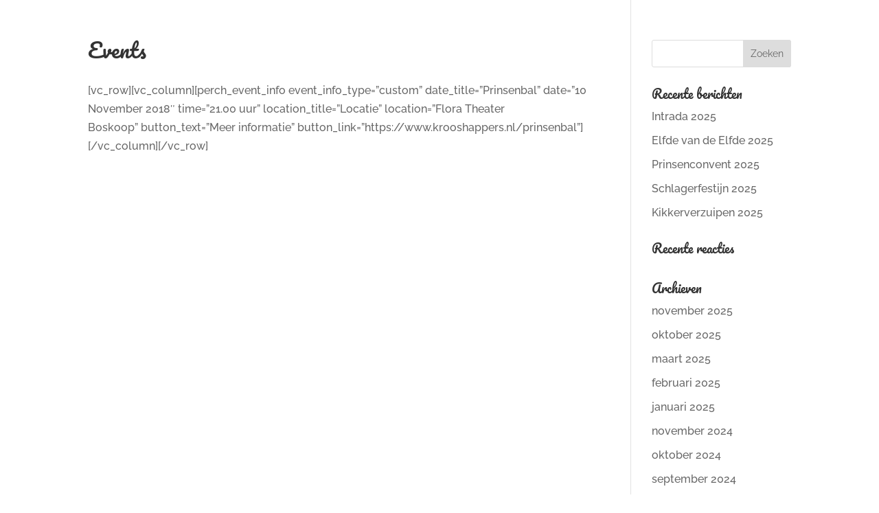

--- FILE ---
content_type: text/css
request_url: https://krooshappers.nl/wp-content/plugins/TS-Poll/CSS/Total-Soft-Poll-Widget.css?ver=6.2.2
body_size: 89
content:
.Total_Soft_Poll_Main_Div *, .Total_Soft_Poll_1_Main_Ans_Div_Fix * { -webkit-box-sizing: border-box; -moz-box-sizing: border-box; box-sizing: border-box; }
.Total_Soft_Poll_Main_Div { position: relative; width: 100%; float: left; padding: 0px 8px; margin: 20px auto !important; box-sizing: border-box; z-index: 9; }
.Total_Soft_Poll_Main_Div button:focus { outline: none !important; }

--- FILE ---
content_type: text/css
request_url: https://krooshappers.nl/wp-content/plugins/dp-cpt-plugin-1/css/style.css?ver=1.0.0
body_size: 191
content:
/*
 * This stylesheet and its parent CSS directory can be removed if you copy the single-project.php file from
 * the parent Divi folder, place it in your child-theme folder, and rename it single-recipes.php
 * (or single-[INSERT YOUR POST TYPE].PHP)
 */

.et_pb_pagebuilder_layout.single-recipes #page-container .et_pb_row {
    width: 100%;
}
.et_pb_pagebuilder_layout.single-recipes #page-container .et_pb_with_background .et_pb_row {
    width: 80%;
}

/* FORMAT FOR ADDITIONAL POST TYPES
.et_pb_pagebuilder_layout.single-POST_TYPE #page-container .et_pb_row {
width: 100%;
}
.et_pb_pagebuilder_layout.single-POST_TYPE #page-container .et_pb_with_background .et_pb_row {
width: 80%;
}
*/